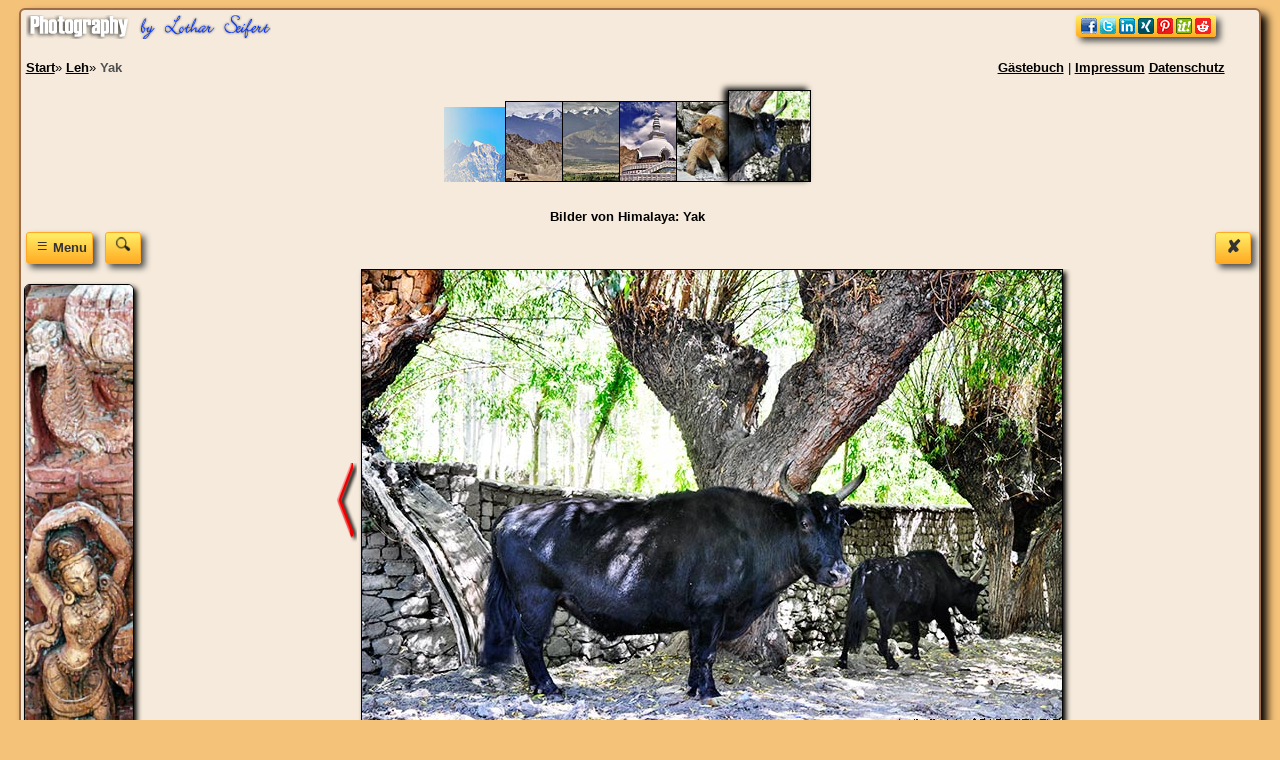

--- FILE ---
content_type: text/html
request_url: https://www.asien.l-seifert.de/leh/Yak.html
body_size: 3514
content:
<!doctype html>
<HTML lang="de">
<head>
<meta charset="iso-8859-2">
<link rel="stylesheet" type="text/css" href="../css/text-bilder.css" media="screen">
<meta name="viewport" content="width=device-width, initial-scale=1"><title>Der Yak wird auch Tibetischer Grunzochse genannt. Fotos aus dem Himalaya, Leh in Ladakh in Indien.</title>
<meta name="description" content="Der Yak wird auch Tibetischer Grunzochse genannt. Fotos aus dem Himalaya, Leh in Ladakh in Indien.">
<meta name="keywords" content="Yak, Fotos, Ladakh, Himalaya, Leh, Kashmir, Indien">
<meta name="Robots" CONTENT="index,follow">
<meta name="author" content="Lothar Seifert">
<meta property='og:url' content='https://www.asien.l-seifert.de/leh/Yak.html'>
<meta name='twitter:card' content='summary_large_image'>
<meta property='og:image' content='https://www.asien.l-seifert.de/leh/Yak.jpg'>
<link rel='image_src' href='https://www.asien.l-seifert.de/leh/Yak.jpg'>
<meta property='og:title' content='Yak'>
<meta property='og:description' content='Der Yak wird auch Tibetischer Grunzochse genannt.'>
</HEAD>
<BODY>
<div class="rand2">
<div class="header">
<div class="links an" title="Navigation">
<a href="../gaestebuch.php" title="G&auml;stebuch f&uuml;r www.asien.l-seifert.de">G&auml;stebuch</a> |
<a href="../impressum.php" title="Impressum">Impressum</a>&nbsp;<a href="../datenschutz.php" title="Datenschutz">Datenschutz</a>
</div>
<div vocab="http://schema.org/" typeof="BreadcrumbList" class="rechts an">
<span property="itemListElement" typeof="ListItem">
<a property="item" typeof="WebPage" href="https://www.asien.l-seifert.de/" title="Indien und Nepal">
<span property="name">Start</span></a>&raquo;
<meta property="position" content="1">
</span>
<span property="itemListElement" typeof="ListItem">
<a property='item' typeof='WebPage' href='leh.php' title='Leh'>
<span property='name'>Leh</span></a>&raquo;
<meta property='position' content='2'>
</span>
<span property='itemListElement' typeof='ListItem'>
<a property='item' typeof='WebPage' class='l' href='Yak.html' title='Yak'>
<span class='nowrap' property='name'>Yak</span></a>
<meta property='position' content='3'>
</span>
</div>
<br class='clearboth'>
<img style="margin-right:20px;border:none" class="aus" src="../bilder/pfeil-li-klein.png" width="61" height="75" alt="Bild zur&uuml;ck"><a class='a' href='Leh.html' title='Leh'><IMG SRC='leh/Leh.jpg' alt='Leh' width='71' height='79'></a>
<a class='a' href='Stoke-Range.html' title='Stoke Range'><IMG SRC='leh/Stoke-Range.jpg' alt='Stoke Range' width='71' height='79'></a>
<a class='a' href='Stupa.html' title='Stupa'><IMG SRC='leh/Stupa.jpg' alt='Stupa' width='71' height='79'></a>
<a class='a' href='Wilde-Hunde.html' title='Wilde Hunde'><IMG SRC='leh/Wilde-Hunde.jpg' alt='Wilde Hunde' width='71' height='79'></a>
<a class='aa' href='Yak.html' title='Yak'><IMG SRC='leh/Yak.jpg' alt='Yak' width='71' height='79'></a>
<br><br><h1>Bilder von Himalaya: Yak</h1></div><div style='float:right'><a href='leh.php' title='Bild Yak schlie&szlig;en'><span class='myButton myButtonklein'>&#10008;</span></a>&nbsp;&nbsp;</div><div class="navi-oeffnen"><a onclick="return oeffnen('ein2')" href="javascript:void(0)">
<div class='myButton myButtonklein' title="Navigation &ouml;ffnen">&nbsp;&equiv;&nbsp;<span style="font-size:.7em">Menu</span></div></a>
<a style="margin-left:8px" href='../asien-suche.php' title='Suche nach Bildern und Informationen'>
<span class='myButton myButtonklein'>
<img src="../bilder/Suche.png" width="16" height="16" alt="Suche nach Bildern und Informationen"></span></a>
</div>
<span class='clearboth'></span>
<div itemscope itemtype="http://schema.org/ImageObject" class='bild'><div class='nav'>
<div class="navi" style="display:none" id="ein2">
<!-- <a style="margin-left:85px" href='../asien-suche.php' title='Suche nach Bildern und Informationen'><span style="padding-top:6px;padding-bottom:0" class='myButton myButtonklein'><img src="../bilder/Suche.png" width="19" height="18" alt="Suche nach Bildern und Informationen"></span></a> -->
<br><br><br>
<div class="menubereich">
<p class="menutitel">HOME</p>
<a class="menu" href="https://www.asien.l-seifert.de/" title="Bilder aus Nepal und Indien">asien.l-seifert.de</a>
</div><div class="menubereich">
<p class="menutitel">Nepal</p>
<a class="menu" href="https://www.asien.l-seifert.de/patenkinder-21/patenkinder-nepal.php" title="Patenkinder Nepal">Patenkinder Nepal</a>
<a class="menu" href="https://www.asien.l-seifert.de/nepal/nepal.php" title="Nepal">Nepal</a>
<a class="menu" href="https://www.asien.l-seifert.de/erdbeben-nepal/erdbeben-nepal.php" title="Nepal">Erdbeben Nepal</a>
<a class="menu" href="https://www.asien.l-seifert.de/Kathmandu/kathmandu.php" title="Kathmandu">Kathmandu</a>
<a class="menu" href="https://www.asien.l-seifert.de/Chitwan/chitwan.php" title="Chitwan">Chitwan</a>
<a class="menu" href="https://www.asien.l-seifert.de/Kamasutra/kamasutra.php" title="Kamasutra">Kamasutra</a>
<a class="menu" href="https://www.asien.l-seifert.de/Waisenhaus/waisenhaus.php" title="Waisenhaus">Waisenhaus</a>
<a class="menu" href="https://www.asien.l-seifert.de/Gesichter-Nepal/nepal-gesichter.php" title="Bilder Nepal">Bilder &amp; Gesichter</a>
</div><div class="menubereich">
<p class="menutitel">Indien</p>
<a class="menu" href="https://www.asien.l-seifert.de/Dharamsala/dharamsala.php" title="Dharamsala">Dharamsala</a>
<a class="menu" href="https://www.asien.l-seifert.de/Delhi/delhi.php" title="Delhi">Delhi</a>
<a class="menu" href="https://www.asien.l-seifert.de/Kashmir/kashmir.php" title="Kashmir">Kashmir</a>
<a class="menu" href="https://www.asien.l-seifert.de/ladakh/ladakh.php" title="Ladakh">Ladakh</a>
<a class="menu" href="https://www.asien.l-seifert.de/ladakh/hilfspakete.php" title="Hilfspakete für Kinder">Hilfspakete</a>
</div><div class="menubereich">
<p class="menutitel">Weitere Infos</p>
<a class="menu" href="https://www.asien.l-seifert.de/deutsch-lernen.php" title="Learn German Deutsch lernen">Learn German</a>
<a class="menu" href="https://www.asien.l-seifert.de/reiseinfos.php" title="Reiseinfos Nepal und Indien">Reiseinfos</a>
<a class="menu" href="https://www.asien.l-seifert.de/nepal-indien.php" title="Informationen zur Uhrzeit und Reisewetter">Reisewetter</a>
<a class="menu" href="https://www.asien.l-seifert.de/waehrungsrechner.php" title="Währungsrechner">Währungsrechner</a>
<a class="menu" href="https://www.asien.l-seifert.de/messe-itb-berlin/itb-berlin.php" title="News Indien und Nepal">News</a>
<a class="menu" href="https://www.asien.l-seifert.de/sitemap-kathmandu.php" title="Sitemaps">Sitemaps</a>
<a class="menu" href="https://www.asien.l-seifert.de/cookies.php" title="Cookies Hinweise">Cookies Hinweise</a>
</div></div><br><img class="aus bild-hoch" src="../bilder-hoch/Urlaub-Indien.jpg" alt="Indien">
</div><div class='bild2'><a href='Wilde-Hunde.html' title='Weiter zum Foto Wilde Hunde'><img class='box-klein' SRC='leh/pfeil-re.png' width='20' alt='Weiter zum Foto Wilde-Hunde'></a><span title='Der Yak wird auch Tibetischer Grunzochse genannt. Yak'><img class='box photo' SRC='./Yak.jpg' width='700' alt='Der Yak wird auch Tibetischer Grunzochse genannt. Fotografie von Lothar Seifert'></span></div><p itemprop='description'>Der Yak wird auch Tibetischer Grunzochse genannt.</p><br><div class='overflowhidden'><form method="post" action="Yak.html">
Ich freue mich &uuml;ber einen Kommentar zum Bild Yak&nbsp;<input class="myButton" type="submit" onclick="window.open('../kontakt/kommentar-1.php?leh/Yak.jpg','Kommentar','width=480,height=650,toolbar=no,location=no,directories=no,status=no,menubar=no,scrollbars=yes,copyhistory=no,resizable=yes,left=20,top=100,screenX=0,screenY=100')" value="Kommentar abgeben">
</form>
<br><br>
</div>Das Bild <span itemprop='name'>Yak</span> von Lothar Seifert ist urheberrechtlich gesch&uuml;tzt.
Verweis zum kopieren bei Verwendung des Bildes f&uuml;r einen Backlink:
<input class="myBox backlink" onClick="this.select();" value="Bild: Lothar Seifert &lt;a href=&quot;https://www.asien.l-seifert.de/leh/Yak.html&quot; title=&quot;Yak&quot;&gt;&lt;b&gt;Yak&lt;/b&gt;&lt;/a&gt;">
<br class='clearboth'>
<div class="aus"><br>
<a href="https://www.asien.l-seifert.de/" title="Bilder Nepal und Indien">Nepal und Indien</a>&raquo;
<a href='leh.php' title='Leh'>Leh</a>&raquo;&nbsp;<a itemprop='contentUrl' class='l url fn author' rel='author' href='Yak.html' title='Yak'>Yak</a> |<span style='display:none' itemprop='image'>https://www.asien.l-seifert.de/leh/Yak.jpg</span><a href='Yak.jpg' title='Yak' class='l' TARGET='_blank'>Bild Yak</a> | <a href='bilder-kommentare.php' title='Bewertungen und Kommentare'>Kommentare</a>
</div><br>
<a rel="nofollow" href="#top"><span class='myButton myButtonklein'>Top&nbsp;&uarr;</span></a>
<br><br></div>
<div class="bookmarks">
<a href="https://www.asien.l-seifert.de/" title="Bilder von Lothar Seifert"><img class="logo" src="../bilder/Fotografie-by-Lothar-Seifert.png" width="245" alt="Bilder von Lothar Seifert"></a>
<a title="Bild empfehlen" onclick="return oeffnen('ein')" href="javascript:void(0)">
<img class="myButton" style="max-width:95%;border:none" src="../bilder/bookmarks.gif" width="130" alt="Bookmarken f&uuml;r Bilder"></a>
<div class="bookmarken">
<span id="ein" class="myBox center" style="display:none">
<span class="aus">Ich freue mich, wenn Sie das Bild weiterempfehlen.</span>
<span style="float:right"><a onclick="return oeffnen('ein')" href="javascript:void(0)"><span title="Schlie&szlig;en" class='myButton'>&nbsp;&#10008;&nbsp;</span></a></span>
<br><br>
<a rel="nofollow" target="popup" onclick="window.open ('', 'popup', 'width=750,height=650,resizable=yes,top=10,left=10')" href="http://pinterest.com/pin/create/bookmarklet/?media=https://www.asien.l-seifert.de/leh/Yak.jpg&amp;url=https://www.asien.l-seifert.de/leh/Yak.html&amp;description=Der%20Yak%20wird%20auch%20Tibetischer%20Grunzochse%20genannt..%20Leh.%20Bilder%20aus%20Nepal%20und%20Indien" title="Bilder aus Nepal und Indien auf pinterest emfehlen. Yak Leh"><img src="../bilder/Pint.png" loading="lazy" width="32" height="32" style="border:none" alt="Bilder von Lothar Seifert auf Pinterest"></a>
&nbsp;<a rel="nofollow" target="popup" onclick="window.open ('', 'popup', 'width=750,height=650,resizable=yes,top=10,left=10')" href="https://www.scoop.it/bookmarklet?url=https://www.asien.l-seifert.de/leh/Yak.html" title="Yak Leh, Bilder aus Nepal und Indien von Lothar Seifert auf Scoop.it"><img src="../bilder/Scoopi.png" loading="lazy" width="32" height="32" style="border:0" alt="Nepal und Indien mit Lothar Seifert erleben auf Scoop"></a>
&nbsp;<a rel="nofollow" target="popup" onclick="window.open ('', 'popup', 'width=750,height=650,resizable=yes,top=10,left=10')" href="https://www.reddit.com/submit?url=https://www.asien.l-seifert.de/leh/Yak.html" title="Yak Leh, Bilder aus Nepal und Indien von Lothar Seifert auf reddit"><img src="../bilder/reddit.png" loading="lazy" width="32" height="32" style="border:0" alt="Bilder aus Nepal und Indien auf reddit"></a>
&nbsp;<a rel="nofollow" target="popup" onclick="window.open ('', 'popup', 'width=750,height=650,resizable=yes,top=10,left=10')" href="https://www.facebook.com/share.php?u=https://www.asien.l-seifert.de/leh/Yak.html" title="Bilder aus Nepal und Indien auf Facebook emfehlen. Yak Leh"><img src="../bilder/Face.png" loading="lazy" width="32" height="32" style="border:none" alt="Bilder aus Nepal und Indien auf Facebook"></a>
&nbsp;<a rel="nofollow" target="popup" onclick="window.open ('', 'popup', 'width=650,height=550,resizable=yes,top=10,left=10')" href="https://twitter.com/intent/tweet?text=Der%20Yak%20wird%20auch%20Tibetischer%20Grunzochse%20genannt.%20Bilder%20aus%20Nepal%20und%20Indien&amp;url=https://www.asien.l-seifert.de/leh/Yak.html&amp;hashtags=Leh,Yak" title="Bilder von Lothar Seifert auf Twitter empfehlen. Yak Leh"><img src="../bilder/Twitter.gif" loading="lazy" width="32" height="32" style="border:none" alt="Webseite auf Twitter empfehlen"></a>
<br>Unsere Seiten enthalten keine Plugins, die eine direkte Verbindung mit Netzwerken herstellen.
<i><a href="https://www.asien.l-seifert.de/datenschutz.php?#Datenschutz" rel="nofollow" title="Datenschutz f&uuml;r Netzwerke">Info</a></i>
</span>
</div>
<span class='clearboth'></span></div>
<span class='clearboth'></span></div>
<script async defer src="../js/div-open.js"></script>
<span class="aus"><script type="application/ld+json">
{ "@context" : "http://schema.org",
"@type" : "Person",
"name" : "Lothar Seifert",
"url" : "https://www.asien.l-seifert.de/",
"address": {
    "@type": "PostalAddress",
    "streetAddress": "Hauptstrasse",
    "addressLocality": "Naundorf",
    "addressRegion": "Sachsen"
},
"sameAs" : [
"https://www.facebook.com/lothar.seifert/",
"https://twitter.com/l_seifert/",
"https://de.pinterest.com/selo/",
"https://www.youtube.com/user/datapoint1412/"
] }
</script></span></BODY>
</HTML>